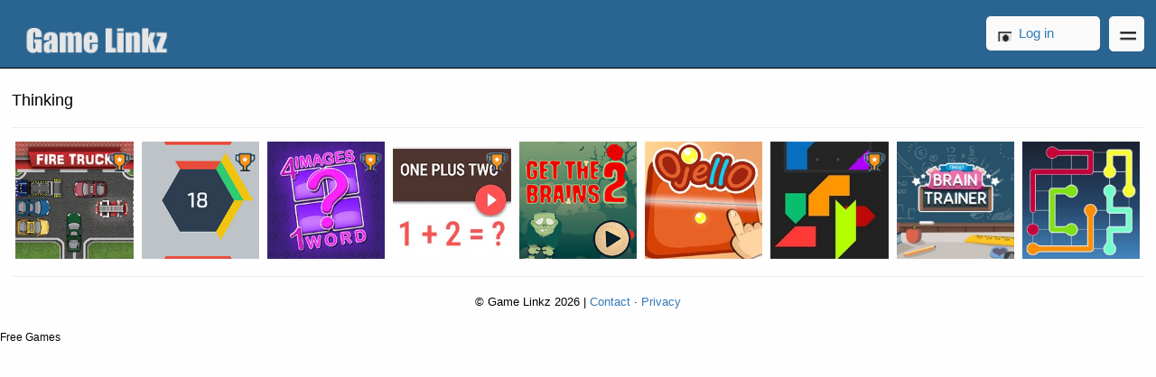

--- FILE ---
content_type: text/html; charset=UTF-8
request_url: http://games.linkz.us/tag/thinking
body_size: 1820
content:
<!DOCTYPE html><html lang="en"><head>
<meta http-equiv="Content-type" content="text/html;charset=UTF-8" />
<title>Tag: Thinking</title>
<meta name="description" content="Play our games tagged Thinking" />
<meta name="keywords" content="Thinking,Thinking games" />
<link rel="image_src" href="http://games.linkz.us/thumbs/fire-truck-game-s82.jpg" />
<meta property="og:image" content="http://games.linkz.us/thumbs/fire-truck-game-s82.jpg" />
<meta property="og:title" content="Thinking" />
<link rel="canonical" href="http://games.linkz.us/tag/thinking" />
<meta property="og:site_name" content="Game Linkz">
<meta property="og:type" content="game" />
<meta name="viewport" content="width=device-width, initial-scale=1, maximum-scale=1, user-scalable=0">
<link rel='stylesheet' type='text/css' href="http://games.linkz.us/templates/styles.css?v=1" />
<link rel='stylesheet' type='text/css' href="http://games.linkz.us/templates/rrssb.css?v=1" />
<link rel="icon" type="image/png" href="http://games.linkz.us/favicon-192.png" sizes="192x192">
<script async src="//pagead2.googlesyndication.com/pagead/js/adsbygoogle.js"></script>
<script>
(adsbygoogle = window.adsbygoogle || []).push({
google_ad_client: "pub-6893876361346206",
enable_page_level_ads: true
});
</script>
</head><body>
<div id="wrapper"><div id="header"><div id="logo">
<div class="wrapit"><div class="topperleft">
<a class="sitename" href="http://games.linkz.us" title="Game Linkz">Game Linkz</a>
</div>
<div class="topperight">
<div class="categorie_dropdown topcorners">
<a class="loginer" href="http://games.linkz.us/login" role="button">Log in</a>
	
</div>
<a id="showMenuBtn" class="searchlink" onclick="openMenu()">Open</a>
</div>
<div id="menu" class="default">
<form style="margin:0 5% 20px 5%" action="http://games.linkz.us/search/" method="post" id="loginit" class="menusearch">
<div class="form-group lesspad">
<label for="searchInput">Search:</label>
<input type='text' name="query" placeholder="search for a game" class="form-control" value="" autofocus required>
</div>
<button type="submit" class="btn btn-default btn-full" style="border:0">Search</button>
</form>
<a class="cat_menu_link" href="http://games.linkz.us/awards">Achievement Games</a>
<a class="cat_menu_link" href="http://games.linkz.us/page/recent">Recent Games</a>
<a class="cat_menu_link" href="http://games.linkz.us/page/popular">Popular Games</a>

<!-- loop categories -->
<a class="cat_menu_link" href="http://games.linkz.us/tag/action">Action Games</a>
<a class="cat_menu_link" href="http://games.linkz.us/tag/girl">Girl Games</a>
<a class="cat_menu_link" href="http://games.linkz.us/tag/puzzle">Puzzle Games</a>
<a class="cat_menu_link" href="http://games.linkz.us/tag/racing">Racing Games</a>
<a class="cat_menu_link" href="http://games.linkz.us/tag/skill">Skill Games</a>
<a class="cat_menu_link" href="http://games.linkz.us/tag/sports">Sports Games</a>
<a class="cat_menu_link" href="http://games.linkz.us/tag/strategy">Strategy Games</a>

</div>

</div></div></div>
<div class="wrapit extrapad"><div class="page-header" style="margin-left:0;margin-right:0;width:100%">
<h2>Thinking</h2></div>
<div class="ad970">

</div>
<div class="thumbWrapper"><div>
<a href="http://games.linkz.us/g/fire-truck">Fire Truck</a>
<img src="http://games.linkz.us/thumbs/fire-truck-game-s82.jpg" width="200" height="200" alt="Fire Truck" />
<span class="thumbname"><span>Fire Truck</span></span>
<span class="awards-bit">Achievements</span>
</div></div>
<div class="thumbWrapper"><div>
<a href="http://games.linkz.us/g/hextris">Hextris</a>
<img src="http://games.linkz.us/thumbs/hetrix-lagged.jpg" width="200" height="200" alt="Hextris" />
<span class="thumbname"><span>Hextris</span></span>
<span class="awards-bit">Achievements</span>
</div></div>
<div class="thumbWrapper"><div>
<a href="http://games.linkz.us/g/4-images-1-word">4 Images 1 Word</a>
<img src="http://games.linkz.us/thumbs/4-images-1-word-game-h3s.jpg" width="200" height="200" alt="4 Images 1 Word" />
<span class="thumbname"><span>4 Images 1 Word</span></span>
<span class="awards-bit">Achievements</span>
</div></div>
<div class="thumbWrapper"><div>
<a href="http://games.linkz.us/g/one-plus-two">One Plus Two</a>
<img src="http://games.linkz.us/thumbs/one-plus-two-game-0tp.jpg" width="200" height="200" alt="One Plus Two" />
<span class="thumbname"><span>One Plus Two</span></span>
<span class="awards-bit">Achievements</span>
</div></div>
<div class="thumbWrapper"><div>
<a href="http://games.linkz.us/g/get-the-brains-2">Get the Brains 2</a>
<img src="http://games.linkz.us/thumbs/get-brains-2-lag.jpg" width="200" height="200" alt="Get the Brains 2" />
<span class="thumbname"><span>Get the Brains 2</span></span>
</div></div>
<div class="thumbWrapper"><div>
<a href="http://games.linkz.us/g/ojello">Ojello</a>
<img src="http://games.linkz.us/thumbs/ojello-game-g0w.jpg" width="200" height="200" alt="Ojello" />
<span class="thumbname"><span>Ojello</span></span>
</div></div>
<div class="thumbWrapper"><div>
<a href="http://games.linkz.us/g/power-blocks">Power Blocks</a>
<img src="http://games.linkz.us/thumbs/power-blocks-200.jpg" width="200" height="200" alt="Power Blocks" />
<span class="thumbname"><span>Power Blocks</span></span>
<span class="awards-bit">Achievements</span>
</div></div>
<div class="thumbWrapper"><div>
<a href="http://games.linkz.us/g/tingly-brain-trainer">Tingly Brain Trainer</a>
<img src="http://games.linkz.us/thumbs/tingly-brain-trainer-game-542.jpg" width="200" height="200" alt="Tingly Brain Trainer" />
<span class="thumbname"><span>Tingly Brain Trainer</span></span>
</div></div>
<div class="thumbWrapper"><div>
<a href="http://games.linkz.us/g/lines-frvr">Lines FRVR</a>
<img src="http://games.linkz.us/thumbs/lines-frvr-game-hts.jpg" width="200" height="200" alt="Lines FRVR" />
<span class="thumbname"><span>Lines FRVR</span></span>
</div></div>
<!-- Google will send you a warning if you display more then 1 ad on screen in mobile -->
</div>
<footer id="footer">
<div>&copy; Game Linkz 2026 | <a href="http://games.linkz.us/contact">Contact</a> &middot; <a href="http://games.linkz.us/privacy">Privacy</a>
</div></footer></div>

<script>
var openMenu=function(){
var e=document.getElementById("menu");
e.classList.toggle("default")
var d=document.getElementById("showMenuBtn");
d.classList.toggle("xbutton")
}
if (top.location!= self.location) {
top.location = self.location.href;
}
</script>

Free Games
</body></html>

--- FILE ---
content_type: text/html; charset=utf-8
request_url: https://www.google.com/recaptcha/api2/aframe
body_size: 268
content:
<!DOCTYPE HTML><html><head><meta http-equiv="content-type" content="text/html; charset=UTF-8"></head><body><script nonce="qiKRqdeXwpTxjGyeBAHu3w">/** Anti-fraud and anti-abuse applications only. See google.com/recaptcha */ try{var clients={'sodar':'https://pagead2.googlesyndication.com/pagead/sodar?'};window.addEventListener("message",function(a){try{if(a.source===window.parent){var b=JSON.parse(a.data);var c=clients[b['id']];if(c){var d=document.createElement('img');d.src=c+b['params']+'&rc='+(localStorage.getItem("rc::a")?sessionStorage.getItem("rc::b"):"");window.document.body.appendChild(d);sessionStorage.setItem("rc::e",parseInt(sessionStorage.getItem("rc::e")||0)+1);localStorage.setItem("rc::h",'1770034327466');}}}catch(b){}});window.parent.postMessage("_grecaptcha_ready", "*");}catch(b){}</script></body></html>

--- FILE ---
content_type: text/css
request_url: http://games.linkz.us/templates/styles.css?v=1
body_size: 6337
content:
html,body,div,dl,dt,dd,ul,li,h1,h2,h3,h4,pre,form,fieldset,input,textarea,p,blockquote,th,td,select,iframe{margin:0;padding:0}
ul,li{list-style-type:none}fieldset,img{border:0}h1,h2,h3,h4{font-size:100%;font-weight:normal}q:before,q:after{content:''}a{outline:none}
button{font-family:Verdana, Arial, Helvetica, sans-serif;font-size:10px;outline:0}button:hover{cursor:pointer}body{font-family:Arial, Helvetica, sans-serif;font-size:12px;background-color:#fefefe}
a,a:link{color:#337ab7;text-decoration:none;}a:hover{text-decoration:underline}
h1,h2{font-size:18px}h1,h2,h3,h4{float:left;clear:both;width:100%}
h2{padding-bottom:10px}h3{font-size:15px;font-weight:bold;}h4{font-size:15px;margin-top:10px}
h2.homepage,h3.homepage{background-color:#eee;padding:10px 1%;width:98%}
h3.homepage{border-radius:5px;text-align:center}
h3.menumain{background-color:#2a6490;color:#fff;width:98%;margin:0 1% 5px 1%;padding:10px 0}
#wrapper{float:left;width:100%;background-color:#fefefe}
#header{float:left;width:100%;background-color:#2a6490;border-bottom:1px solid #000}
.wrapit{float:left;width:98%;max-width:1800px;min-width:300px;margin:0 auto;padding:0 1%}
.wrapit.maindiv{padding:0;margin:5px auto 5px auto;width:100%}
.wrapit.extrapad{margin-top:15px}
#logo{float:left;height:75px;width:100%}
.wrapit a.sitename{display:block;position:relative;height:75px;width:198px;float:left;text-indent:-9999px}
.wrapit a.sitename:before{content:'';width:198px;height:74px;position:absolute;top:4px;left:0;background:transparent url('../images/backgrounds.png') 0 8px no-repeat;background-size:300px 150px}
.recently_played_wrap{float:right;width:50px;height:69px;position:relative}
.recently_played_wrap:hover{cursor:pointer}
a.recentlyplayedbtn,a.likedgamesbtn{margin:17px 0 0 5px;border:0;outline:0;float:left;width:42px;height:42px;border-radius:21px;background-color:#222;position:relative}
a.recentlyplayedbtn:before,a.likedgamesbtn:before{position:absolute;content:'';top:7px;left:6px;width:29px;height:28px;background:transparent url('../images/backgrounds.png') -202px 1px no-repeat;background-size:300px 150px;}
a.likedgamesbtn:before{background-position:-200px -37px}
.game_info_right p a.inlinelink{float:none;display:inline;padding:0;clear:none}
.recently_played_wrap:hover a{background-color:#444 !important}
.recently_played_wrap span{position:absolute;color:#222;background-color:yellow;width:22px;height:22px;border-radius:11px;top:41px;right:0;font-size:10px;font-weight: bold;text-align:center;line-height:22px;}
.achcount{position:absolute;top:3px;left:20px;width:16px;height:16px;z-index:100;background-color: #BE1E2D;font-size: 11px;color: #fff;text-align: center;line-height: 16px;border-radius: 4px;}
p.bg-danger{float:left;display:block;width:88%;margin:0 5%;padding:5px 1%;border-radius:3px;color:#fff;background-color: #BE1E2D}
p.bg-caution{float:left;display:block;width:98%;margin:5px 0;padding:5px 1%;background-color:#f1f1f1;color:#111;border-radius:3px;font-size:14px}
p.bg-caution.signuppage{width:88%;margin:5px 5%;}
p.bg-caution.bigtxtx{font-size:15px}
#breadcrumbs{float:left;clear:both;overflow:hidden;line-height:32px;height:32px;background-color:#eee;width:98%;padding:0 1%;font-size:15px}
.game_info_left div.game_breadcrumbs{padding-left:0}
#breadcrumbs a,.game_breadcrumbs a{float:left;padding-right:5px}
#breadcrumbs a:hover,.game_breadcrumbs a:hover{color:#2a6490;text-decoration:none}
#breadcrumbs a.bitem,.game_breadcrumbs a.bitem{padding-left:2px}
#breadcrumbs a.bitem:before,.game_breadcrumbs a.bitem:before{content:'\203A\00a0';color:#CF0085 !important}
.thumbWrapper{float:left;overflow:hidden;position:relative;width:10.86%;padding-bottom:10.86%;margin:.125%;border-radius:3px}
.thumbWrapper div{position:absolute;top:0;left:0;right:0;bottom:0;border:3px solid transparent;overflow:hidden;transition:border-color 200ms linear;}
.thumbWrapper.large{width:21.5%;padding-bottom:21.5%;z-index:100}
.thumbWrapper img{width:100%;height:100%}
.thumbWrapper a{position:absolute;top:0;left:0;bottom:0;right:0;z-index:200;text-indent:-99999px}
.thumbWrapper span.thumbname{position:absolute;transition: bottom 600ms ease;font-size:15px;font-weight:bold;letter-spacing:1px;width:100%;bottom:-125%;left:0;height:auto;min-height:18px;line-height:20px;padding:7px 0 4px 0;text-align:center;text-transform:uppercase;background-color:rgba(42,100,144,.8);color:#fff}
.thumbWrapper span.thumbname span{margin:0 2%;width:96%;text-align:center;float:left;overflow:hidden;text-overflow:ellipsis;}
.thumbWrapper.large span.thumbname{min-height:23px;line-height:23px;padding:13px 0 10px 0;font-size:19px}
.thumbWrapper:hover{cursor:pointer}
.thumbWrapper:hover div{border-color:#2a6490}
.thumbWrapper:hover span.thumbname,.thumbWrapper.nohoverstate span.thumbname{display:block;text-decoration:none;bottom:0}
.martop15{margin-top:15px}
.padtop15{padding-top:15px !important}
.marbot5{margin-bottom:5px}
#ftthumb1{position:absolute;margin-top:11.05%;margin-left:11.05%}
#ftthumb2{position:absolute;margin-top:21.95%;margin-left:65.45%}
.noftgames .thumbWrapper{margin-left:.125%!important}
.mobile_dllink{float:left;clear:both;width:100%;text-align:center;margin:15px 0 10px 0}
.page-header{padding-bottom:9px;margin:10px 5% 10px;width:90%;border-bottom:1px solid #eee;float:left}
.profiletabs.page-header{width:100%;margin:0 0 15px 0;padding:0}
.nav{display:block;padding-left:0;margin-bottom:0;list-style:none}
.nav-pills>li+li{margin-left:2px}
.nav-pills>li{float:left}
.nav>li{position:relative;display:block}
.nav-pills>li.active>a,.nav-pills>li.active>a:focus,.nav-pills>li.active>a:hover{color:#fff;background-color:#337ab7;border-radius:5px}
.nav>li>a{position:relative;display:block;padding:10px 15px;font-size:16px}
#loginit{float:left;margin:10px 5% 20px 5%;width:90%}
#loginit.lessmargin{margin:0 1% 10px 1%;width:98%}
a.cat_menu_link{float:left;text-align:center;border-radius:3px;margin:5px 1%;width:94%;padding:10px 2%;display:block;clear:both;text-align:center;font-size:15px;background-color:#f0f0f0}
a.cat_menu_link.searchmenulink{position:relative}
a.cat_menu_link.searchmenulink:before{content:'';position:absolute;top:9px;left:50%;margin-left:-75px;width:20px;height:20px;background:transparent url('../images/backgrounds.png') -268px 0 no-repeat;background-size:300px 150px;}
.form-group{margin-bottom:15px}
.form-group.lesspad{margin-bottom:10px}
#loginit.lessmargin .form-group.lesspad{margin-bottom:3px}
.lessmargin label{text-align:center;padding:3px 0;background-color:#f0f0f0;width:100%}
.lessmargin input{text-align:center}
.btn{display:inline-block;padding:6px 12px;margin-bottom:0;font-size:14px;font-weight:400;line-height:1.42857143;text-align:center;white-space:nowrap;vertical-align:middle;-ms-touch-action:manipulation;touch-action:manipulation;cursor:pointer;-webkit-user-select:none;-moz-user-select:none;-ms-user-select:none;user-select:none;background-image:none;border:1px solid transparent;border-radius:4px;color:#333;background-color:#fff;border-color:#ccc}
.btn-full{width:100%;background-color:#2a6490;color:#fff}
.btn-bigtxt{font-size:18px;border:0;padding:10px 0;text-transform:uppercase}
.form-group label{display:inline-block;max-width:100%;margin-bottom:5px;font-weight:700}
.form-control{display:block;width:98%;height:34px;padding:6px 12px;font-size:14px;line-height:1.42857143;color:#555;background-color:#fff;background-image:none;border:1px solid #ccc;border-radius:4px;-webkit-box-shadow:inset 0 1px 1px rgba(0,0,0,.075);box-shadow:inset 0 1px 1px rgba(0,0,0,.075);-webkit-transition:border-color ease-in-out .15s,-webkit-box-shadow ease-in-out .15s;-o-transition:border-color ease-in-out .15s,box-shadow ease-in-out .15s;transition:border-color ease-in-out .15s,box-shadow ease-in-out .15s}
.panel{float:left;margin:20px 5%;width:90%}
#Veediframe{background-color:#fff !important;padding-bottom:15px}
.ribbon-wrapper-green {width: 100%;height:90px;overflow: hidden;position: absolute;top:-3px;left:-3px;display:block;}
.ribbon-green {letter-spacing:0.1em;display:block;font: bold 11px Comic Sans MS;text-align: center;-webkit-transform:rotate(-45deg);-moz-transform:rotate(-45deg);-ms-transform:rotate(-45deg);-o-transform:rotate(-45deg);position: relative;padding:1px 0 0 0;left:-27px;top:12px;width:95px;background-color:#e5611f; color: #fefefe;-webkit-box-shadow:0px 0px 10px rgba(0,0,0,0.2);-moz-box-shadow:0px 0px 10px rgba(0,0,0,0.2);box-shadow: 0px 0px 10px rgba(0,0,0,0.2);}
.ribbon-wrapper-green.ribbonlarge .ribbon-green{width:150px;top:15px;left:-46px;font-size:16px}
.awards-bit{top:1px;right:2px;width:34px;height:34px;position:absolute;display:block;text-indent:-99999px}
.awards-bit:before{content:'';width:30px;height:30px;top:2px;left:3px;position:absolute;background:transparent url('../images/backgrounds.png') -200px -35px no-repeat;background-size:300px 150px;}
#searchInput {float: left;width: 160px;height: 18px;font-size:80%;vertical-align: middle;border:1px solid #CCCCCC;border-right: 0px;margin: 2px 0px 0px 0px;padding: 2px;}
.searchpagebigform{float:left;width:100%;clear:both;margin:5px 0}
.searchpagebigform #searchInput{width:80%;font-size:16px}
#searchButton{float:left;font-size:80%;width:52px;height:24px;text-align:center;border:1px solid #bbb;background-color:#eee;margin: 2px 0px 1px 0px;padding:0px;}
#page,.page{width:98%;max-width:1600px;padding:0 1%;margin:0 auto;}
p.highlighted{float:left;clear:both;width:auto;padding:3px 4px;border-radius:3px;margin-top:4px;background-color:rgb(255, 255, 183);}
#recplayid,#likedgamesid{height:1px;overflow:hidden;opacity:0;transition:opacity 0.3s linear;}
#recplayid.showithideit,#likedgamesid.showithideit{height:auto;display:block;opacity:1;padding-top:10px}
.recentlyplayed{width:98%;max-width:1600px;padding:0 1%;margin:0 auto;clear:both;font-size:14px}
.bigtitle{font-size:21px;font-weight:bold;padding:0 0 2px 3px}
#play_btn,.play_btn{float:left;display:block;width:80%;padding: 13px 8px;margin:15px 10%;color:#fff !important;font-size: 1.5em;font-weight: bold;border-radius: 5px;text-align: center;background-color: #2a6490;border:0;outline:0}
#play_btn:hover,.play_btn:hover{background-color:#5886A9}
.play_btn{padding:8px 0;margin:10px 20%;width:60%}
.paging{clear:both;width:100%;margin:16px 1% 20px 1%;float:left}
.paging .pagewrap{height:48px;margin:0 auto;width:100%}
.paging a{float:left;text-transform:uppercase;display:block;font-size:18px;color:#fff;background-color:#2A6490;line-height:20px;padding:7px 10px;margin:15px 6px 0 0;border-radius:3px}
.paging a:hover{background-color:#649AD2}
.paging a:last-child{margin-right:0}
.paging a.active,#paging a.active:hover{background-color:#649AD2;color:#fff}
.walthroughinfo{float:left;width:500px;min-height:500px;padding:10px 0 0 0}
.walthroughinfo p,.walthroughinfo embed{float:left;clear:both;margin:3px 0}
.veedpage{float:none;margin:5px auto 8px auto;clear:both;width:966px;background-color:#fff;border:2px solid #e567ae}
.veedtitle{position:relative;padding:0 1%;background-color:#e567ae;font-size:20px;line-height:35px;height:35px;color:#fff}
.veedtitle:after{content:'';position:absolute;right:1%;top:5px;width:117px;height:24px;background:transparent url('../images/backgrounds.png') 0 -113px no-repeat;background-size:300px 150px;}
#veediInit{text-align:center;padding:10px 0 7px 0}
#categories{float:left;clear:both;width:98%;margin:15px 1%}
#categories h2{padding:0}
.category_main{float:left;width:25%;margin-top:8px}
.cat_main_wrap{float:left;clear:both;width:96%;margin:0 2%;background-color:#EFFBFF;border-radius:5px;padding-bottom:10px;border:1px solid #ccc}
.cat_main_wrap .categ_top{float:left;clear:both;width:100%}
.cat_main_wrap .categ_top h4{display:block;height:20px;line-height:20px;font-size:15px;font-weight:bold;padding:5px 4%;width:92%}
.cat_main_wrap .categ_top h4 a{width:100%;float:left}
.cat_imgwrap{width:100%;height:auto;max-width:420px;overflow:hidden}
.cat_imgwrap img{max-width:420px;width:100%;height:auto;margin:0 auto;border-top-left-radius:5px;border-top-right-radius:5px}
.cat_main_wrap ul,.cat_main_wrap ul li{float:left;clear:both;width:100%}
.cat_main_wrap ul li a{color:#08D;font-size:14px;float:left;clear:both;display:block;padding:5px 4%;width:92%}
.topperleft{float:left;width:210px}
.toppercenter{float:left;width:auto;line-height:75px;height:75px;max-width:320px;overflow:hidden;color:#fff;margin-left:20px}
.toppercenter h1{font-size:20px;letter-spacing:.03em}
.topperight{float:right;width:175px;height:38px;margin-top:18px}
.topcorners{border-radius:5px;background-color:#fff;float:left;height:38px;position:relative;z-index:1000}
.topperight button{border:0;outline:0}
a.searchlink{float:left;width:39px;text-indent:-9999px;position:relative;height:39px;background-color:#fafafa;border-radius:5px}
a.searchlink:before{width:20px;height:20px;content:'';position:absolute;left:50%;top:50%;margin:-10px 0 0 -10px;background:transparent url('../images/backgrounds.png') -267px -41px no-repeat;background-size:300px 150px}
.categorie_dropdown{width:126px;margin-right:10px;background-color:#fafafa}
.categorie_dropdown a{position:relative;display:block;font-size:15px;line-height:38px;width:126px;overflow:hidden;white-space:nowrap;padding:0}
.categorie_dropdown a.loginer{padding-left:36px;width:90px}
.categorie_dropdown a.loginer:before{width:18px;height:18px;content:'';position:absolute;left:10px;top:10px;background:transparent url('../images/backgrounds.png') -238px -41px no-repeat;background-size:300px 150px;}
.categorie_dropdown a span{float:left;display:block;padding-left:27px}
.categorie_dropdown a span.level{font-family:monospace;width:20px;padding:0;height:20px;background-color:#649ad2;color:#fefefe;position:absolute;line-height:20px;text-align:center;border-radius:5px;top:9px;right: 4px;}
.categorie_dropdown a img{width:20px;height:20px;position:absolute;top:9px;left: 4px;}
.video-description{font-size:15px;padding-top:10px;float:left;clear:both;width:100%}
.youtubevideo{width:100%}
.youtubevideo iframe{width:100%;height:auto;min-height:550px}
#game_wrap{margin:0 auto}
#game_wrapper,#preloader{float:left;clear:none;border:3px solid #E567AE;margin-top:4px}
#filewrapper{float:left;width:100%;background-color:#E567AE;position:relative}
#game_wrapper iframe{margin-bottom:-3px}
#preloader{display:block}
.gamefiledood{width:100%;height:auto}
.afgrunning{display:none}
#filewrapper h2{float:left;width:55%;color:#fff;font-size:23px;margin:8px 0 0 8px;height:27px;overflow:hidden}
.socialshare{float:right;width:250px;margin:12px 0 0 8px;position:relative}
.g-plusone{position:absolute !important;top:0;left:0}
.fb_iframe_widget{position:absolute !important;top:0;left:65px}
.g-ytsubscribe,#___ytsubscribe_0{position:absolute !important;top:-2px;left:157px}
.rating_buttons_wrap{float:left;clear:both;height:61px;background-color:#E567AE;color:#eee;padding:0 3px}
.rb_left{float:left;width:50%}
.rb_right{float:right;width:50%}
h3.awards{margin:5px 0 8px 0}
.awards_bit{float:left;width:100%;height:50px;padding-bottom:8px;position:relative}
.awards_bit.noimgpagging{box-sizing: border-box;height:60px;border: 1px solid #f1f1f1;}
.awards_bit a{display:block;color:#000;float:left;width:100%}
.awards_bit.noimgpagging a{padding:5px 0;width:100%}
.awards_bit a:hover{color:#337ab7}
.awards_bit.noimgpagging a:hover{background-color:#fcfcfc;}
.awards_bit img{float:left;width:40px;height:40px;border:1px solid #000;padding:3px}
.awards_bit.noimgpagging img{width:46px;height:46px;padding:0;margin-left:5px}
.awards_bit.notearned img{filter: grayscale(100%);-webkit-filter: grayscale(100%)}
.awards_bit div{position:absolute;left:55px;padding:3px 0 0 0}
.awards_bit.noimgpagging div{left:60px;padding-top:5px}
.awards_bit div span{float:left;display:block;clear:both}
.awards_bit div span.title{font-size:15px;font-weight:bold;}
.awards_bit div span.desc{text-align:left;font-size:11px;padding-top:2px}
.awards_bit b{color:#2a6490}
.awards_bit .pointstoearn{background-color:#BD1C2B;color:#fff;height:12px;position:absolute;top:33px;text-align:center;left:1px;width:40px;padding:1px 3px;font-size:11px}
.awards_bit.notearned .pointstoearn{background-color:#aaa}
.awards_bit.noimgpagging div.pointstoearn{top:38px;left:6px;padding: 1px 3px;}
.awards_bit .pointstoearn span{font-size:10px;display:inline;float:none}
.game_info_right p.loginmsg{width:98%;background-color:#E6E7E8;padding:5px 1%;margin-bottom:10px}
.game_info_right p.loginmsg a{padding:0;font-weight:bold;float:none}
#moregames,.moregames{width:164px;float:right;min-height:650px;margin-left:6px}
.moregames.leftorders{clear:both;float:left;margin:0 6px 0 0}
.moregtopborder{float:left;width:164px;border-radius:3px;font-size:16px;background-color:#E567AE;margin-bottom:6px;color:#fff;line-height:41px;padding-top:2px;text-align:center;}
.leftorders .moregtopborder{margin-bottom:5px;width:164px}
.entiregamewrapp{float:left;clear:both;margin:10px 0 15px 0}
.moregames .thumbWrapper{width:147px;padding-bottom:147px;margin:0 0 3px 8px !important}
.ad600game{float:left;clear:both;margin:1px 0 0 2px}
.ad970{clear:both;width:100%;max-width:970px;text-align:center;margin:5px auto}
.hei280{max-height:336px}
.banner_big{clear:both;width:100%;text-align:center;max-width:970px;margin:25px auto 10px auto}
.game_info_wrapper{clear:both;width:100%;max-width:980px;margin:10px auto 20px auto;height:300px;color:#111}
.game_info_left{float:left;width:98%;padding:1%;position:relative;background-color:#eee}
.game_info_left div{float:left;width:83%;padding-left:2%}
.game_info_left .imgwrapgame{float:left;width:15%;padding:0;position:relative}
.game_info_left img{float:left;width:100%;height:auto}
.game_info_right{float:left;clear:both;width:96%;padding:0 2% 2% 2%;font-size:15px;letter-spacing:1px;background-color:#eee;margin-bottom:10px}
.game_breadcrumbs{margin:15px 0 10px 0;float:left}
.game_breadcrumbs a,.game_breadcrumbs a:hover{color:#2a6490;;font-size:15px}
.game_info_left h2{font-size:22px !important;margin:0;padding:25px 0 0 0}
.game_info_right p{float:left;clear:both;padding:5px 0}
.game_info_right p a{font-size:14px;padding:6px 0 4px 0;float:left;clear:both}
.game_info_right p a:last-child{padding-bottom:0}
a.minibtn,button.minibtn{float:left;clear:both;color:#fff;font-size:13px;padding:6px 9px;margin-top:5px;background-color:#2A6490;border-radius:3px}
button.minibtn,a.minibtn.addtofriends{outline:0;border:1px solid #333;margin:0 0 5px 0;font-size:14px;border-radius:5px}
.minibtn:hover{background-color:#333}
.minibtn.inlinebtn{float:right;padding:4px 8px;margin:0 0 0 3px}
button.minibtn:after{content:"Add to Friends"}
button.minibtn span{display:none}
button.minibtn.removefriends:after{content:"\2713 Added to your Friends"}
button.minibtn.removefriends:hover{background-color:red;}
button.minibtn.removefriends:hover:after{content:"Remove from Friends"}
.profilepage h2.usernamebig{font-size:45px;line-height:45px}
.profilepage h2.usernamebig img{width:32px;height:32px;border:1px solid #000;margin-right:3px}
.level_block{float:left;width:98%;padding:8px 1% 12px 1%;background-color:#fafafa;margin-top:10px}
.level_block .level{font-size:30px;float:left;padding-right:15px;line-height:36px}
.level_block .level span{font-weight:bold}
.level_block .points{font-size:24px;float:left;line-height:36px}
.level_block .points span{font-size:18px}
.level_up_bar{float:left;clear:both;width:100%;margin-top:10px}
.next_xp{float:left;clear:both;width:100%;margin-bottom:3px}
.progress_bar{float:left;clear:both;width:100%;max-width:400px;border:1px solid #000;background-color:#fff;position:relative;height:20px;border-radius:3px}
.progress_bar .prog_bit{height:18px;position:absolute;top:1px;left:1px;background-color:#6399D1;border-radius:3px}
.current_place{float:left;clear:both;width:100%;margin-top:10px}
.user_btns{float:left;clear:both;margin:5px 0 15px 0}
.user_btns a{font-size:22px;margin:10px 5px}
.hs_main_wrap{float:left;background-color:#fff;width:100%;padding:5px 0}
.hs_main_userscore{float:left;width:98%;height:25px;margin:5px 1%;font-size:1.1em;border-bottom:1px solid #eee;}
.hs_main_userscore .userscore_name{float:left;width:40%;height:20px;overflow:hidden;overflow:hidden;text-overflow:ellipsis;}
.hs_main_userscore .userscore_name span{font-weight:bold}
.hs_main_userscore .userscore_name a{color:#111;text-decoration:none;white-space:nowrap}
.hs_main_userscore .userscore_score{float:left;width:20%;height:20px;text-align:center;overflow:hidden}
.hs_main_userscore .userscore_score span{font-size:11px}
.hs_main_userscore .userscore_time{float:left;width:40%;height:20px;text-align:right;color:#999;overflow:hidden}
.hs_main_userscore.firstscore{padding-bottom:10px;border-radius:5px;border:0;height:105px;text-align:center;font-size:1.2em;background: transparent url('http://imgs2.dab3games.com/img/trophy.png') 50% 0 no-repeat;background-size:40px 40px}
.hs_main_userscore.firstscore .userscore_name{float:left;width:100%;margin-top:42px;height:37px}
.hs_main_userscore.toppage.firstscore .userscore_name{height:35px}
.hs_main_userscore.firstscore .userscore_name span{display:none}
.hs_main_userscore.firstscore .userscore_name a{color:#111;text-decoration:none;display:block;width:100%;font-size:1.6em;padding:0;height:35px;line-height:35px;display:block}
.hs_main_userscore.firstscore .userscore_name a img{border:0;width:27px;height:27px;vertical-align:text-top;margin-right:3px}
.hs_main_userscore.firstscore .userscore_score{width:100%;font-size:1.5em;font-weight:bold;height:27px;text-align:center}
a.viewmorescores{float:left;padding:5px 10px}
#walkthroughbtn{line-height:23px;float:left;clear:both;margin:0 10% 10px 10%;width:80%;border:0;font-size:14px;font-weight: bold;padding:10px 0 5px 0;text-align:center;color:#fff;background-color:#BE1E2D;outline:0;border-radius:5px;text-transform:uppercase}
#walkthroughbtn:hover{background-color:#6099D0;text-decoration:none}
#walkthroughbtn:before{content:'\25B6 \FE0E';color:#fff;padding:0 6px 0 3px;background-color: transparent;border:0;outline:0}
#footer{clear:both;width:98%;max-width:1600px;padding:0 1%;margin:0 auto 5px auto;text-align:center;font-size:13px;}
#footer p{width:96%;padding:0 2%}
#footer div{float:left;clear:both;width:100%;margin:15px 0;border-top:1px solid #eee;padding:20px 0 10px 0;}
a.checkmarked{color:#f7931e;font-size:25px}
a.checkmarked:hover{cursor:pointer;text-decoration:none;color:#ddd}
#loading{display:none;width:100%;float:left;clear:both;margin:10px 0;height:64px;position:relative}
#loading:after{content:'';width:64px;height:64px;position:absolute;top:0;left:50%;margin-left:-32px;background:transparent url('../images/loading.gif') 0 0 no-repeat}
#video_inline{border:0;overflow:hidden;width:100%;height:480px;float:left;clear:both;margin:10px 0}


#menu{overflow-x:scroll;display:block;background-color:rgba(0,0,0,0.9);position:absolute;top:65px;left:0;right:0;bottom:0;padding:10px 2% 20px 2%;z-index:10000;-webkit-animation: fadein 500ms;-moz-animation: fadein 500ms;-ms-animation: fadein 500ms;-o-animation: fadein 500ms;animation: fadein 500ms;height: 100vh;}
#menu.default{display:none}
#showMenuBtn:hover{cursor:pointer}
@keyframes fadein {
from { opacity: 0; }
to   { opacity: 1; }
}
/* Firefox < 16 */
@-moz-keyframes fadein {
from { opacity: 0; }
to   { opacity: 1; }
}
/* Safari, Chrome and Opera > 12.1 */
@-webkit-keyframes fadein {
from { opacity: 0; }
to   { opacity: 1; }
}
/* Internet Explorer */
@-ms-keyframes fadein {
from { opacity: 0; }
to   { opacity: 1; }
}
/* Opera < 12.1 */
@-o-keyframes fadein {
from { opacity: 0; }
to   { opacity: 1; }
}



@media (min-width:1800px) {
.wrapit{float:none;clear:both}
.wrapit.extrapad,.wrapit.maindiv{margin-top:0;padding-top:15px}
}
@media (max-width:1020px) {
.thumbWrapper{width:14.03%;padding-bottom:14.03%}
.toppercenter{max-width:220px}
}
@media (max-width:800px) {
.play_btn{padding:10px 0;margin:10px 10%;width:80%}
.cat_main_wrap .categ_top h4{width:96%;padding-left:2%;padding-right:2%}
.game_info_left{padding:2%;width:96%}
.game_info_left h2{padding-top:15px}
.wrapit{width:96%;padding:0 2%}
.wrapit.maindiv,.game_info_wrapper{margin-top:0}
.toppercenter,.topperight form{display:none}
a.searchlink{display:block}
a.searchlink:before{background-position:-268px -41px}
.topperight{width:84px}
.youtubevideo iframe{min-height:300px}
.categorie_dropdown{background-color:#fafafa;width:39px;height:39px;margin-right:6px}
.categorie_dropdown a{width:39px;height:39px;text-indent:-9999px;position:relative;z-index:100}
.categorie_dropdown a.loginer:before{width:18px;height:18px;content:'';position:absolute;left:10px;top:10px;background:transparent url('../images/backgrounds.png') -238px -41px no-repeat;background-size:300px 150px;}
.categorie_dropdown a img{width:39px;height:39px;position:absolute;top:0;left:0;border-radius:5px}
.categorie_dropdown a span{display:none}
.categorie_dropdown a.loginer{width:39px;padding:0}
.categorie_dropdown div:before{left:10px}
.thumbWrapper.large{width:38.9%;padding-bottom:38.9%}
#ftthumb1{position:absolute;margin:.125% 0 0 19.8%}
#ftthumb2{position:absolute;margin:58.7% 0 0 39.3%}
.thumbWrapper{width:19.75%;padding-bottom:19.75%}
.thumbWrapper span.thumbname{white-space: nowrap;font-size:10px;height:14px;line-height:14px;min-height:14px;padding:4px 0 2px 0;bottom:0}
.form-control{width:92%}
.category_main{float:left;width:50%}
.category_main:nth-child(2n){clear:both}
.game_info_left .imgwrapgame{width:30%}
.game_info_left div{float:left;width:67%;padding-left:3%}
.ad970{margin-top:0}
.cat_main_wrap .categ_top h3{padding:5px 2%;width:96%}
.cat_main_wrap ul li a{padding:5px 2%;width:96%}
.game_breadcrumbs {display:none}
.profilepage{text-align:center}
button.minibtn, a.minibtn.addtofriends{float:none}
.profilepage h2{text-align:center}
a.minibtn{width:78%;text-align:center;margin:5px 10%;padding:6px 1%}
.level_block{text-align:center}
.level_block .level{padding:0;width:100%}
.level_block .points{float:none;clear:both}
.progress_bar{float:none;margin:0 auto;}
.user_btns{width:100%;text-align:center}
.profiletabs.page-header{text-align:center}
.profiletabs .nav-pills>li{float:none}
.minibtn.inlinebtn{width:auto}
}
@media (max-width:450px) {
#menu{top:76px}
.youtubevideo iframe{min-height:200px}
h2.homepage,h3.homepage{padding:10px 2%;width:96%}
h3.menumain{padding:10px 0;width:98%}
.category_main{width:100%;clear:both}
.thumbWrapper{width:33%;padding-bottom:33%}
.progress_bar{max-width:96%}
.thumbWrapper.t36{display:block}
}